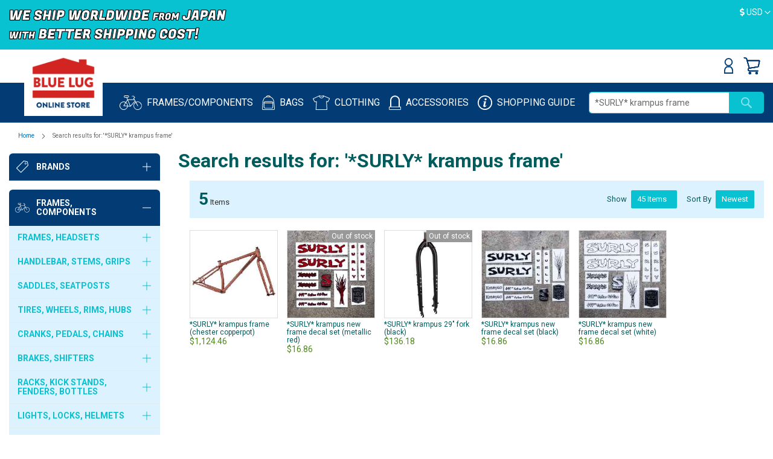

--- FILE ---
content_type: image/svg+xml
request_url: https://global.bluelug.com/static/version1586140159/frontend/Bluelug/global/en_US/images/icon-brands.svg
body_size: -255
content:
<svg xmlns="http://www.w3.org/2000/svg" viewBox="0 0 57 57"><defs><style>.cls-1{fill:#fff;}</style></defs><title>header-icon-brand</title><g id="レイヤー_2" data-name="レイヤー 2"><g id="レイヤー_3" data-name="レイヤー 3"><path class="cls-1" d="M57,21.35,53.46,4.7A1.5,1.5,0,0,0,52.3,3.54L35.65,0a1.51,1.51,0,0,0-1.37.41L.44,34.28a1.49,1.49,0,0,0,0,2.12L20.6,56.56a1.49,1.49,0,0,0,2.12,0L56.56,22.72A1.51,1.51,0,0,0,57,21.35Zm-35.31,32-18-18,32.2-32.2L50.73,6.27l3.13,14.91Z"/><path class="cls-1" d="M46.46,10.54a4.36,4.36,0,1,0-6.17,6.17h0a4.36,4.36,0,1,0,6.17-6.17Zm-1.41,4.75a2.39,2.39,0,0,1-1.67.7,2.36,2.36,0,0,1-1.67-.7L41,16l.71-.71a2.36,2.36,0,0,1-.7-1.67,2.39,2.39,0,0,1,.7-1.67,2.35,2.35,0,0,1,1.67-.69,2.36,2.36,0,0,1,2.36,2.36A2.35,2.35,0,0,1,45.05,15.29Z"/></g></g></svg>

--- FILE ---
content_type: application/javascript
request_url: https://global.bluelug.com/static/version1767853550/frontend/Bluelug/global/en_US/js/toolbar.min.js
body_size: -474
content:
document.addEventListener('DOMContentLoaded',function(){require(['jquery'],function($,Vue,axios,Component){$(document).ready(function(){$("#width_tmp_option").html($('#sorter option:selected').text().trim());$('#sorter').width($("#width_tmp_select").width());$('#sorter').change(function(){$("#width_tmp_option").html($('#sorter option:selected').text().trim());$(this).width($("#width_tmp_select").width());});});});});